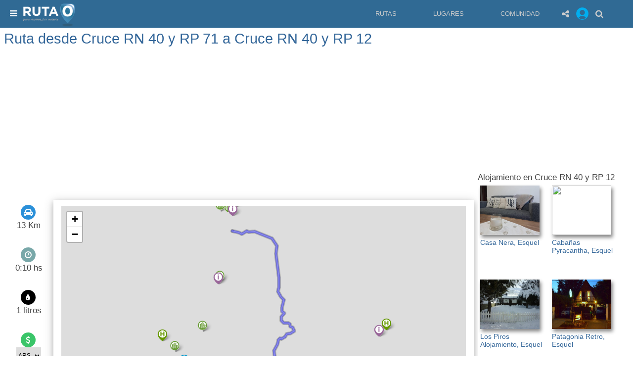

--- FILE ---
content_type: text/html; charset=utf-8
request_url: https://www.ruta0.com/rutas_argentinas.aspx?desde=874&hasta=2123&tipo=2&tipoQ=1
body_size: 11374
content:


<!DOCTYPE html>
<html lang="es">
<head>
    <meta charset="utf-8" />
    <meta http-equiv="X-UA-Compatible" content="IE=edge">
    <title>Ruta desde Cruce RN 40 y RP 71 a Cruce RN 40 y RP 12 - Rutas Argentinas - Ruta0</title>
    <meta name="author" content="Ruta0.com" />
    <meta name="description" content="Ruta desde Cruce RN 40 y RP 71 a Cruce RN 40 y RP 12, con indicación de paradas intermedias, peajes, costos y opciones de alojamiento y paseos" />
    <meta name="keywords" content="Cruce RN 40 y RP 71,Cruce RN 40 y RP 12,Rutas,argentinas,ruta,busqueda,mapa,hotel,alojamiento,distancia,kilometros,costos,estaciones,peajes,gnc" />
	<meta name="viewport" content="width=device-width, initial-scale=1">
	<link rel="icon" type="image/png" href="/favicon-96x96-2.png" sizes="96x96">
	
	<meta name="date" content="Thursday, December 4, 2025 00:01:00">
	
	<meta property="og:title" content="Ruta desde Cruce RN 40 y RP 71 a Cruce RN 40 y RP 12 - Rutas Argentinas - Ruta0">
	<meta property="og:image" content="https://www.ruta0.com/img/680/275.jpg">
	<meta property="og:site_name" content="Ruta0">
	<meta property="og:description" content="Ruta desde Cruce RN 40 y RP 71 a Cruce RN 40 y RP 12, con indicación de paradas intermedias, peajes, costos y opciones de alojamiento y paseos">
	
	<link rel="preconnect" href="https://googleads.g.doubleclick.net">
	<link rel="preconnect" href="https://pagead2.googlesyndication.com">
	<link rel="preconnect" href="https://adservice.google.com">
	<link rel="preconnect" href="https://adservice.google.com.ar">
	<link rel="preconnect" href="https://www.google-analytics.com">
	<link rel="preconnect" href="https://googleads.g.doubleclick.net">
	<link rel="preconnect" href="https://pagead2.googlesyndication.com">
	<link rel="preconnect" href="https://www.youtube.com">
	<link rel="preconnect" href="https://s7.addthis.com">
	<link rel="preload" href="/fonts/fontawesome-webfont.woff?v=4.7.0">
	

	
    <!-- FavIcons -->
    <meta name="mobile-web-app-capable" content="yes">
	<meta name="theme-color" content="#1e1e1e">
	<link rel="mask-icon" href="https://s.ruta0.net/pix/ruta0-logo.svg" color="#212121">
	<link rel="manifest" href="/manifest.json">

	<!-- Allow web app to be run in full-screen mode. -->
	<meta name="apple-mobile-web-app-capable"
	      content="yes">

	<!-- Configure the status bar. -->
	<meta name="apple-mobile-web-app-status-bar-style"
	      content="black">

	<!-- iPad retina portrait startup image -->
	<link href="assets/img/splashScreens/apple-touch-startup-image-1536x2008.png"
	      media="(device-width: 768px) and (device-height: 1024px)
	                 and (-webkit-device-pixel-ratio: 2)
	                 and (orientation: portrait)"
	      rel="apple-touch-startup-image">

	<!-- iPhone 6 Plus portrait startup image -->
	<link href="assets/img/splashScreens/apple-touch-startup-image-1242x2148.png"
	      media="(device-width: 414px) and (device-height: 736px)
	                 and (-webkit-device-pixel-ratio: 3)
	                 and (orientation: portrait)"
	      rel="apple-touch-startup-image">

	<!-- iPhone 6 startup image -->
	<link href="assets/img/splashScreens/apple-touch-startup-image-750x1294.png"
	      media="(device-width: 375px) and (device-height: 667px)
	                 and (-webkit-device-pixel-ratio: 2)"
	      rel="apple-touch-startup-image">

	<!-- iPhone 5 startup image -->
	<link href="assets/img/splashScreens/apple-touch-startup-image-640x1096.png"
	      media="(device-width: 320px) and (device-height: 568px)
	                 and (-webkit-device-pixel-ratio: 2)"
	      rel="apple-touch-startup-image">
		  
		  
    <!-- <link rel="stylesheet" href="/css/r0-2019.css?vA"> -->
	<link rel="stylesheet" href="https://s.ruta0.net/css/r0-2019.css?vC">

  	<script>
	function openLink(evt, linkName) {
    var i, x, tablinks;
    x = document.getElementsByClassName("myLink");
    for (i = 0; i < x.length; i++) {
        x[i].style.display = "none";
    }
    tablinks = document.getElementsByClassName("tablink");
    for (i = 0; i < x.length; i++) {
        tablinks[i].className = tablinks[i].className.replace(" ruta-button-bg", "");
    }
    document.getElementById(linkName).style.display = "block";
    evt.currentTarget.className += " ruta-button-bg";
    
}

function ToggleMenu() {
    var element = document.getElementById("sidemenu"),
        backdrop = document.getElementById("backdrop")
    element.classList.toggle('toggled');
    backdrop.classList.toggle('toggled')

}

function ToggleAccordeon(element) {
    element.classList.toggle('toggled');
    element.nextElementSibling.classList.toggle('toggled')
}
 
 /*! lazysizes - v4.1.4 */
 !function(a,b){var c=b(a,a.document);a.lazySizes=c,"object"==typeof module&&module.exports&&(module.exports=c)}(window,function(a,b){"use strict";if(b.getElementsByClassName){var c,d,e=b.documentElement,f=a.Date,g=a.HTMLPictureElement,h="addEventListener",i="getAttribute",j=a[h],k=a.setTimeout,l=a.requestAnimationFrame||k,m=a.requestIdleCallback,n=/^picture$/i,o=["load","error","lazyincluded","_lazyloaded"],p={},q=Array.prototype.forEach,r=function(a,b){return p[b]||(p[b]=new RegExp("(\\s|^)"+b+"(\\s|$)")),p[b].test(a[i]("class")||"")&&p[b]},s=function(a,b){r(a,b)||a.setAttribute("class",(a[i]("class")||"").trim()+" "+b)},t=function(a,b){var c;(c=r(a,b))&&a.setAttribute("class",(a[i]("class")||"").replace(c," "))},u=function(a,b,c){var d=c?h:"removeEventListener";c&&u(a,b),o.forEach(function(c){a[d](c,b)})},v=function(a,d,e,f,g){var h=b.createEvent("Event");return e||(e={}),e.instance=c,h.initEvent(d,!f,!g),h.detail=e,a.dispatchEvent(h),h},w=function(b,c){var e;!g&&(e=a.picturefill||d.pf)?(c&&c.src&&!b[i]("srcset")&&b.setAttribute("srcset",c.src),e({reevaluate:!0,elements:[b]})):c&&c.src&&(b.src=c.src)},x=function(a,b){return(getComputedStyle(a,null)||{})[b]},y=function(a,b,c){for(c=c||a.offsetWidth;c<d.minSize&&b&&!a._lazysizesWidth;)c=b.offsetWidth,b=b.parentNode;return c},z=function(){var a,c,d=[],e=[],f=d,g=function(){var b=f;for(f=d.length?e:d,a=!0,c=!1;b.length;)b.shift()();a=!1},h=function(d,e){a&&!e?d.apply(this,arguments):(f.push(d),c||(c=!0,(b.hidden?k:l)(g)))};return h._lsFlush=g,h}(),A=function(a,b){return b?function(){z(a)}:function(){var b=this,c=arguments;z(function(){a.apply(b,c)})}},B=function(a){var b,c=0,e=d.throttleDelay,g=d.ricTimeout,h=function(){b=!1,c=f.now(),a()},i=m&&g>49?function(){m(h,{timeout:g}),g!==d.ricTimeout&&(g=d.ricTimeout)}:A(function(){k(h)},!0);return function(a){var d;(a=a===!0)&&(g=33),b||(b=!0,d=e-(f.now()-c),0>d&&(d=0),a||9>d?i():k(i,d))}},C=function(a){var b,c,d=99,e=function(){b=null,a()},g=function(){var a=f.now()-c;d>a?k(g,d-a):(m||e)(e)};return function(){c=f.now(),b||(b=k(g,d))}};!function(){var b,c={lazyClass:"lazyload",loadedClass:"lazyloaded",loadingClass:"lazyloading",preloadClass:"lazypreload",errorClass:"lazyerror",autosizesClass:"lazyautosizes",srcAttr:"data-src",srcsetAttr:"data-srcset",sizesAttr:"data-sizes",minSize:40,customMedia:{},init:!0,expFactor:1.5,hFac:.8,loadMode:2,loadHidden:!0,ricTimeout:0,throttleDelay:125};d=a.lazySizesConfig||a.lazysizesConfig||{};for(b in c)b in d||(d[b]=c[b]);a.lazySizesConfig=d,k(function(){d.init&&F()})}();var D=function(){var g,l,m,o,p,y,D,F,G,H,I,J,K,L,M=/^img$/i,N=/^iframe$/i,O="onscroll"in a&&!/(gle|ing)bot/.test(navigator.userAgent),P=0,Q=0,R=0,S=-1,T=function(a){R--,a&&a.target&&u(a.target,T),(!a||0>R||!a.target)&&(R=0)},U=function(a,c){var d,f=a,g="hidden"==x(b.body,"visibility")||"hidden"!=x(a.parentNode,"visibility")&&"hidden"!=x(a,"visibility");for(F-=c,I+=c,G-=c,H+=c;g&&(f=f.offsetParent)&&f!=b.body&&f!=e;)g=(x(f,"opacity")||1)>0,g&&"visible"!=x(f,"overflow")&&(d=f.getBoundingClientRect(),g=H>d.left&&G<d.right&&I>d.top-1&&F<d.bottom+1);return g},V=function(){var a,f,h,j,k,m,n,p,q,r=c.elements;if((o=d.loadMode)&&8>R&&(a=r.length)){f=0,S++,null==K&&("expand"in d||(d.expand=e.clientHeight>500&&e.clientWidth>500?500:370),J=d.expand,K=J*d.expFactor),K>Q&&1>R&&S>2&&o>2&&!b.hidden?(Q=K,S=0):Q=o>1&&S>1&&6>R?J:P;for(;a>f;f++)if(r[f]&&!r[f]._lazyRace)if(O)if((p=r[f][i]("data-expand"))&&(m=1*p)||(m=Q),q!==m&&(y=innerWidth+m*L,D=innerHeight+m,n=-1*m,q=m),h=r[f].getBoundingClientRect(),(I=h.bottom)>=n&&(F=h.top)<=D&&(H=h.right)>=n*L&&(G=h.left)<=y&&(I||H||G||F)&&(d.loadHidden||"hidden"!=x(r[f],"visibility"))&&(l&&3>R&&!p&&(3>o||4>S)||U(r[f],m))){if(ba(r[f]),k=!0,R>9)break}else!k&&l&&!j&&4>R&&4>S&&o>2&&(g[0]||d.preloadAfterLoad)&&(g[0]||!p&&(I||H||G||F||"auto"!=r[f][i](d.sizesAttr)))&&(j=g[0]||r[f]);else ba(r[f]);j&&!k&&ba(j)}},W=B(V),X=function(a){s(a.target,d.loadedClass),t(a.target,d.loadingClass),u(a.target,Z),v(a.target,"lazyloaded")},Y=A(X),Z=function(a){Y({target:a.target})},$=function(a,b){try{a.contentWindow.location.replace(b)}catch(c){a.src=b}},_=function(a){var b,c=a[i](d.srcsetAttr);(b=d.customMedia[a[i]("data-media")||a[i]("media")])&&a.setAttribute("media",b),c&&a.setAttribute("srcset",c)},aa=A(function(a,b,c,e,f){var g,h,j,l,o,p;(o=v(a,"lazybeforeunveil",b)).defaultPrevented||(e&&(c?s(a,d.autosizesClass):a.setAttribute("sizes",e)),h=a[i](d.srcsetAttr),g=a[i](d.srcAttr),f&&(j=a.parentNode,l=j&&n.test(j.nodeName||"")),p=b.firesLoad||"src"in a&&(h||g||l),o={target:a},p&&(u(a,T,!0),clearTimeout(m),m=k(T,2500),s(a,d.loadingClass),u(a,Z,!0)),l&&q.call(j.getElementsByTagName("source"),_),h?a.setAttribute("srcset",h):g&&!l&&(N.test(a.nodeName)?$(a,g):a.src=g),f&&(h||l)&&w(a,{src:g})),a._lazyRace&&delete a._lazyRace,t(a,d.lazyClass),z(function(){(!p||a.complete&&a.naturalWidth>1)&&(p?T(o):R--,X(o))},!0)}),ba=function(a){var b,c=M.test(a.nodeName),e=c&&(a[i](d.sizesAttr)||a[i]("sizes")),f="auto"==e;(!f&&l||!c||!a[i]("src")&&!a.srcset||a.complete||r(a,d.errorClass)||!r(a,d.lazyClass))&&(b=v(a,"lazyunveilread").detail,f&&E.updateElem(a,!0,a.offsetWidth),a._lazyRace=!0,R++,aa(a,b,f,e,c))},ca=function(){if(!l){if(f.now()-p<999)return void k(ca,999);var a=C(function(){d.loadMode=3,W()});l=!0,d.loadMode=3,W(),j("scroll",function(){3==d.loadMode&&(d.loadMode=2),a()},!0)}};return{_:function(){p=f.now(),c.elements=b.getElementsByClassName(d.lazyClass),g=b.getElementsByClassName(d.lazyClass+" "+d.preloadClass),L=d.hFac,j("scroll",W,!0),j("resize",W,!0),a.MutationObserver?new MutationObserver(W).observe(e,{childList:!0,subtree:!0,attributes:!0}):(e[h]("DOMNodeInserted",W,!0),e[h]("DOMAttrModified",W,!0),setInterval(W,999)),j("hashchange",W,!0),["focus","mouseover","click","load","transitionend","animationend","webkitAnimationEnd"].forEach(function(a){b[h](a,W,!0)}),/d$|^c/.test(b.readyState)?ca():(j("load",ca),b[h]("DOMContentLoaded",W),k(ca,2e4)),c.elements.length?(V(),z._lsFlush()):W()},checkElems:W,unveil:ba}}(),E=function(){var a,c=A(function(a,b,c,d){var e,f,g;if(a._lazysizesWidth=d,d+="px",a.setAttribute("sizes",d),n.test(b.nodeName||""))for(e=b.getElementsByTagName("source"),f=0,g=e.length;g>f;f++)e[f].setAttribute("sizes",d);c.detail.dataAttr||w(a,c.detail)}),e=function(a,b,d){var e,f=a.parentNode;f&&(d=y(a,f,d),e=v(a,"lazybeforesizes",{width:d,dataAttr:!!b}),e.defaultPrevented||(d=e.detail.width,d&&d!==a._lazysizesWidth&&c(a,f,e,d)))},f=function(){var b,c=a.length;if(c)for(b=0;c>b;b++)e(a[b])},g=C(f);return{_:function(){a=b.getElementsByClassName(d.autosizesClass),j("resize",g)},checkElems:g,updateElem:e}}(),F=function(){F.i||(F.i=!0,E._(),D._())};return c={cfg:d,autoSizer:E,loader:D,init:F,uP:w,aC:s,rC:t,hC:r,fire:v,gW:y,rAF:z}}});


	</script>
	
	<script async src="//pagead2.googlesyndication.com/pagead/js/adsbygoogle.js"></script>
	<script>
		 (adsbygoogle = window.adsbygoogle || []).push({
			  google_ad_client: "ca-pub-5015214431274939",
			  enable_page_level_ads: true
		 });
	</script>

	<!-- Global site tag (gtag.js) - Google Analytics -->
	<script async src="https://www.googletagmanager.com/gtag/js?id=UA-2017015-3"></script>
	<script>
	window.dataLayer = window.dataLayer || [];
	function gtag(){dataLayer.push(arguments);}
	gtag('js', new Date());
	gtag('config', 'UA-2017015-3');
	</script>

	
	<link rel="canonical" href="https://www.ruta0.com/rutas_argentinas.aspx?desde=874&hasta=2123&tipo=2&TipoQ=1">
	

<script type="text/javascript" src="https://ads.vidoomy.com/ruta0_4126.js" ></script>

	</head>

<body>
    <div class="main">
        <header class="w3-container fixed-header ruta-bg-color">
            <button aria-label="menu" class="w3-left menu-button" onclick="ToggleMenu()">
                <i class="fa fa-bars"></i>
            </button>
            <a href="/" class="w3-left logo">
                <img alt="Menu" src="https://s.ruta0.net/images/logo2.png" alt="">
            </a>
            <ul class="w3-right action-block">
				<!-- <li class="star"><a aria-label="Favoritos" href="javascript:void(0)"><i class="fa fa-star"></i></a></li> -->

				<li class="search-container">
                    <a href="javascript:void(0)" aria-label="Share" class="fa fa-share-alt"></a>
                    <ul>
                        <li>
                           <div class="addthis_sharing_toolbox ruta-bg-color" style="padding:5px;width:250px;height:70px;"></div>
                        </li>
                    </ul>
                </li>		
				
				
				
                <li class="login"><img onclick="document.getElementById('loginFrame').src='/login2019.aspx';document.getElementById('idlogin').style.display='block';" width=35 height=35 alt="Loguearse" src="/userimg.png?BPMMH" alt="Login"></li>
                <li class="search-container">
                    <a href="javascript:void(0)" aria-label="Buscar" class="fa fa-search"></a>
                    <ul>
                        <li>
                            <form id="panel-search" method="GET" action="/turismo.aspx" target="_top">
                                <input name=q type="search" class="panel-search" placeholder="Buscar...">
                                <input type="submit">
								<input type="hidden" name="cx" value="partner-pub-5015214431274939:t67eyw-7i0t" />
								<input type="hidden" name="cof" value="FORID:9" />
		                    </form>
                        </li>
                    </ul>
                </li>
            </ul>
            
            <ul class="w3-right navigation-menu">
                <li>
                    <a href="javscript:void(0)">Rutas</a>
                    <ul class="ruta-bg-color">
                        <li><a href="/rutas_argentinas.aspx">Buscar</a></li>
                        <li><a href="/misrutas.aspx">Mis Rutas</a></li>
                    </ul>
                </li>
                <li>
                    <a href="javascript:void(0)">Lugares</a>
                    <ul class="ruta-bg-color">
                        <li><a href="/lugares-y-destinos-turisticos.aspx">Todo</a></li>
                        <li><a href="/Argentina.htm">Argentina</a></li>
                        <li><a href="/brasil.htm">Brasil</a></li>
                        <li><a href="/chile.htm">Chile</a></li>
                        <li><a href="/uruguay.htm">Uruguay</a></li>
                    </ul>
                </li>
                <li>
                    <a href="javascript:void(0)">Comunidad</a>
                    <ul class="ruta-bg-color">
                        <li>
                            <a href="/comunidad.aspx">Novedades</a>
                        </li>
                        <li>
                            <a href="/blog.aspx">Noticias</a>
                        </li>
                    </ul>
                </li>

            </ul>
            <div class="sidemenu" id="sidemenu">
                <div class="ruta-bg-color side-top">
                    <div class="button close-menu fa fa-times" onclick="ToggleMenu()">

                    </div>
                </div>
                <nav class="side-main-part">
                    <a href="/"><i class="fa fa-home"></i>Home</a>
                    <a href="/rutas_argentinas.aspx"><i class="fa fa-road"></i>Buscador de Rutas</a>
                    <a href="/comunidad.aspx"><i class="fa fa-users"></i>Comunidad Ruta0</a>
                    <div class="accordion-item">
                        <h6 onclick="ToggleAccordeon(this)"><span><i class="fa fa-globe"></i>Lugares</span></h6>
                        <div class="accordion-content">
                            <a href="/argentina.htm">Argentina</a>
                            <a href="/bolivia.htm">Bolivia</a>
                            <a href="/brasil.htm">Brasil</a>
                            <a href="/chile.htm">Chile</a>
                            <a href="/uruguay.htm">Uruguay</a>
                        </div>
                    </div>
                    <div class="accordion-item">
                            <h6 onclick="ToggleAccordeon(this)"><span><i class="fa fa-commenting"></i>Seguinos en la redes!</span></h6>
                            <div class="accordion-content">
                                <a aria-label="Facebook" rel="noopener" target=_blank href="https://www.facebook.com/pages/Ruta0com/140371899322615">Facebook</a>
                                <a aria-label="Instagram" rel="noopener" target=_blank href="https://www.instagram.com/ruta_0/">Instagram</a>
                                <a aria-label="Youtube" rel="noopener" target=_blank href="https://www.youtube.com/channel/UC2asutRsi0B3DBsAefxzFAw?sub_confirmation=1&feature=iv&src_vid=TzEqAcjy79c">YouTube</a>
                                <a aria-label="Twitter" rel="noopener" target=_blank href="https://twitter.com/ruta0com">Twitter</a>
                                <a aria-label="Google+" rel="noopener" target=_blank href="https://plus.google.com/b/101162102688124428685/?hl=es">Google+</a>
                            </div>
                        </div>
                    <a href="/publicar.aspx"><i class="fa fa-envelope"></i>Publicar en Ruta0</a>
                </nav>
                <div class="low-side-part">
                    <p class="w3-small w3-padding">
                        Ruta0.com es una comunidad de viajeros de Argentina y Sudamerica, apasionados de las rutas y de conocer nuestra tierra, donde nos reunimos para contar experiencias y aprender de las de los demás.
                    </p>
                    <div class="socials-side">
                        <a aria-label="Facebook" rel="noopener" target=_blank href="https://www.facebook.com/pages/Ruta0com/140371899322615" class="social-ball fa fa-facebook"></a>
                        <a aria-label="Instagram" rel="noopener" target=_blank href="https://www.instagram.com/ruta_0/" class="social-ball fa fa-instagram"></a>
                        <a aria-label="YouTube" rel="noopener" target=_blank href="https://www.youtube.com/channel/UC2asutRsi0B3DBsAefxzFAw?sub_confirmation=1&feature=iv&src_vid=TzEqAcjy79c" class="social-ball fa fa-youtube"></a>
                        <a aria-label="Twitter" rel="noopener" target=_blank href="https://twitter.com/ruta0com" class="social-ball fa fa-twitter"></a>
                    </div>
                </div>
            </div>
            <div class="backdrop" id="backdrop" onclick="ToggleMenu()"></div>
			
			<script async src="//pagead2.googlesyndication.com/pagead/js/adsbygoogle.js"></script> <script> (adsbygoogle = window.adsbygoogle || []).push({ google_ad_client: "ca-pub-5015214431274939", enable_page_level_ads: true }); </script>
			
        </header>

		

<div class="w3-container w3-padding-small">
            
	<div class="w3-sidebar w3-display-topright content-sidebar-2" style="height:100%;overflow:hidden;">

		<!-- v5-rutas-sticky-derecha -->
		<ins class="adsbygoogle"
			 style="display:block"
			 data-ad-client="ca-pub-5015214431274939"
			 data-ad-slot="3540193560"
			 data-ad-format="auto"
			 data-full-width-responsive="true"></ins>
		<script>
		(adsbygoogle = window.adsbygoogle || []).push({});
		</script>

	&nbsp;<br><script src='//tags.orquideassp.com/tag/5227'></script>
  
	
		<h4>Alojamiento en Cruce RN 40 y RP 12
		
		<iframe scrolling="no"
			class=lazyload
			width=300
			height=700
			frameborder=0	data-src="/ajax/bookingavailable.aspx?moneda=0&cmd=DEALS2&lo=-71,12892&ls=-42,86092" >	
		</iframe>

	</div>
			
			
    <div class="main-container2">

		
			<h1>Ruta desde Cruce RN 40 y RP 71 a Cruce RN 40 y RP 12</h1>
		
<style>
.example_responsive_1 { width: 100%; height: 100px; }
@media(min-width: 500px) { .example_responsive_1 { width: 100%; height: 100px; } }
@media(min-width: 800px) { .example_responsive_1 { width: 100%; height: 100px; } }
</style>

		<div class="w3-padding w3-container">		
			<!-- v4-rutas-tope -->
			<ins class="adsbygoogle"
				 style="display:block"
				 data-ad-client="ca-pub-5015214431274939"
				 data-ad-slot="9925469753"
				 data-ad-format="auto"
				 data-full-width-responsive="true"></ins>
			<script>
			(adsbygoogle = window.adsbygoogle || []).push({});
			</script>
		</div>
	
	<form id=moneda target="_top"><input type=hidden name=desde value=874><input type=hidden name=hasta value=2123><input type=hidden name=tipo value=2><input type=hidden name=TipoQ value=1>
	
		<div class="w3-cell-row w3-hide-medium w3-hide-large">	
			<div class="w3-cell w3-center"><h4><i class="social-ball ocean-bg fa fa-car"></i><br />13 Km</h4></div>		
			<div class="w3-cell w3-center"><h4><i class="social-ball alge-bg fa fa-clock-o"></i><br />0:10 hs</h4></div>
			<div class="w3-cell w3-center"><h4><i class="social-ball w3-black fa fa-tint"></i><br />1 litros</h4></div>
			 
			<div class="w3-cell w3-center"><h4><i class="social-ball grass-bg fa fa-usd"></i><br><SELECT style="width:50px;" class="w3-small w3-select" onchange="document.getElementById('mone2').value='';document.getElementById('moneda').submit();" NAME=mone1 id=mone1><OPTION VALUE=0 SELECTED>ARS&nbsp;&nbsp;(Peso Argentino)</option><OPTION VALUE=1>USD&nbsp;&nbsp;(US Dollar)</option><OPTION VALUE=5>&euro;&nbsp;&nbsp;(Euro)</option><OPTION VALUE=2>BRL&nbsp;&nbsp;(Real Brasileiro)</option><OPTION VALUE=3>CLP&nbsp;&nbsp;(Peso Chileno)</option><OPTION VALUE=4>UYU&nbsp;&nbsp;(Peso Uruguayo)</option></SELECT>1890.-&nbsp;</h4></div>			
		</div>
		
		<div class="w3-cell-row" style="width:100%;">
			<div class="w3-center w3-cell w3-hide-small" style="width:100px">
				<h4><i class="social-ball ocean-bg fa fa-car"></i><br>13 Km</h4>
				<h4><br><i class="social-ball alge-bg fa fa-clock-o"></i><br>0:10 hs</h4>
				<h4><br><i class="social-ball w3-black fa fa-tint"></i><br>1 litros</h4>
				  
				<h4><br><i class="social-ball grass-bg fa fa-usd"></i><br><SELECT style="width:50px;" class="w3-small w3-select" onchange="document.getElementById('mone1').value='';document.getElementById('moneda').submit();" NAME=mone2 id=mone2><OPTION VALUE=0 SELECTED>ARS&nbsp;&nbsp;(Peso Argentino)</option><OPTION VALUE=1>USD&nbsp;&nbsp;(US Dollar)</option><OPTION VALUE=5>&euro;&nbsp;&nbsp;(Euro)</option><OPTION VALUE=2>BRL&nbsp;&nbsp;(Real Brasileiro)</option><OPTION VALUE=3>CLP&nbsp;&nbsp;(Peso Chileno)</option><OPTION VALUE=4>UYU&nbsp;&nbsp;(Peso Uruguayo)</option></SELECT>1890.-&nbsp;</h4>      
			</div>
		</form>
		
			<div class="w3-animate-zoom w3-padding-small w3-container w3-cell w3-rest w3-card-4" >
				
				
				<iframe layout=responsive
		style="cellpadding:-2px"
		            frameborder=0 width=100% height=400px src=/mapa20include.aspx?hr=L(-42.29224,-71.3535),L(-42.86092,-71.12892)>
				
				</iframe>
				
			</div>
		</div>
	
		
		</div>
	


	
	

<div class="main-container2">
					
				<p>

				<!-- v4-rutas-entre-mapa-y-hoja -->
				<ins class="adsbygoogle"
					 style="display:block"
					 data-ad-client="ca-pub-5015214431274939"
					 data-ad-slot="8716513641"
					 data-ad-format="auto"
					 data-full-width-responsive="true"></ins>
				<script>
				(adsbygoogle = window.adsbygoogle || []).push({});
				</script>
			
				<div class="w3-cell-row">
				
					<div style="width:170px;height:610px;" class="w3-cell w3-cell-top w3-hide-small w3-hide-medium">
						<!-- v5-160x600-izquierda-hoja-de-ruta -->
						<ins class="adsbygoogle"
						style="display:inline-block;width:160px;height:600px"
						data-ad-client="ca-pub-5015214431274939"
						data-ad-slot="6238207771"></ins>
						<script>
						(adsbygoogle = window.adsbygoogle || []).push({});
						</script>
					</div>

					<div class="w3-cell w3-cell-top ">
						<h1>Hoja de Ruta Cruce RN 40 y RP 71 - Cruce RN 40 y RP 12</h1>
						
						<script type="text/javascript" src="//s7.addthis.com/js/300/addthis_widget.js#pubid=ruta0"></script>
						<div class="addthis_sharing_toolbox" style="float:left;"></div>
						<p><a href=https://www.ruta0.com/rutas-pre2017.aspx?desde=874&hasta=2123&tipo=2&tipoQ=1&NoCache=Y&impre=Y target=_blank><input type=submit value=Imprimir></a><p>&nbsp;<p>	
						<div class="w3-cell-row"><div class="w3-cell w3-cell-top" style="position:relative;top:-20px;width:10px;background-image: url('/pix/r-asfalto.gif');background-position: center top;background-repeat: repeat-y;"><i class="cityball w3-black fa fa-circle-o"></i></div><div style="position: relative;top: -34px;padding-left:4px;" class="w3-cell"><h4 class="margin-0">Km 0 | 0:00 hs<a target=_blank href=/cruce-rn-40-y-rp-71/clima.htm><img style="margin-left:7px;" class="lazyload" data-src=https://www.ruta0.com/pix/01d.png width="30" height="30"></a></h4><h3 style="margin:0px;"><a target=_blank href=/cruce-rn-40-y-rp-71.htm>Cruce RN 40 y RP 71</a><small></small></h3><div style="float:right;"><img class="lazyload w3-card-4" data-src=https://www.ruta0.com/img/295/275.jpg width=120 height=90></div><div>RN 40. 13 Km  de asfalto<br>Estado: <i class="fa alge-color fa-thumbs-down"></i> (6/10). Paisajes: <i class="fa alge-color fa-thumbs-up"></i> (6/10)<br><a onclick="$c(1180);"><i class="fa fa-comments"></i> Ver comentarios</a><p></div></div><div class="w3-cell" >&nbsp;</div></div><div class="w3-cell-row"><div class="w3-cell w3-cell-top" style="position:relative;top:-20px;width:10px;background-position: center top;background-repeat: repeat-y;"><i class="cityball w3-black fa fa-circle-o"></i></div><div style="position: relative;top: -34px;padding-left:4px;" class="w3-cell"><h4 class="margin-0">Km 13 | 0:10 hs<a target=_blank href=/Cruce-RN-40-y-RP-12/clima.htm><img style="margin-left:7px;" class="lazyload" data-src=https://www.ruta0.com/pix/04d.png width="30" height="30"></a></h4><h3 style="margin:0px;"><a target=_blank href=/Cruce-RN-40-y-RP-12.htm>Cruce RN 40 y RP 12</a><small></small></h3></div><div class="w3-cell" >&nbsp;</div></div>
					</div>
					
				</div>
		

	
	
	<!-- --------------------------- -->
       <br>&nbsp;<h2>Ofertas en tu destino:</h2>
	   <iframe scrolling="no"
			class=lazyload
			width=100%
			height=200
			frameborder=0	data-src="/ajax/bookingavailable.aspx?moneda=0&cmd=DEALS&lo=-71,12892&ls=-42,86092" >	
	   </iframe>
	<!-- --------------------------- -->

	 <br>&nbsp;<h2>Te puede interesar:</h2>
		<ins class="adsbygoogle"
			 style="display:block"
			 data-ad-format="autorelaxed"
			 data-ad-client="ca-pub-5015214431274939"
			 data-ad-slot="7707818303"></ins>
		<script>
			 (adsbygoogle = window.adsbygoogle || []).push({});
		</script>		
		&nbsp;<br>&nbsp;<br>
		
</div></div>
			
			
  
	
	
	
	
	

	
        <footer>
            <p class="footer-black-text w3-small w3-center w3-row-padding">
                Ruta0.com es una comunidad de viajeros de Argentina y Sudamerica, apasionados de las rutas y de conocer nuestra tierra, donde nos reunimos para contar experiencias y aprender de las de los demás.
            </p>
            <div class="social-block w3-center">
                Seguinos en 
                <a aria-label="Facebook" rel="noopener" target=_blank href="https://www.facebook.com/pages/Ruta0com/140371899322615" class="social-ball fa fa-facebook"></a>
                <a aria-label="Instagram" rel="noopener" target=_blank href="https://www.instagram.com/ruta_0/" class="social-ball fa fa-instagram"></a>
                <a aria-label="Youtube" rel="noopener" target=_blank href="https://www.youtube.com/channel/UC2asutRsi0B3DBsAefxzFAw?sub_confirmation=1&feature=iv&src_vid=TzEqAcjy79c" class="social-ball fa fa-youtube"></a>
                <a aria-label="Twitter" rel="noopener" target=_blank href="https://twitter.com/ruta0com" class="social-ball fa fa-twitter"></a>
                <a aria-label="Google+" rel="noopener" href="https://plus.google.com/b/101162102688124428685/?hl=es" target=_blank class="social-ball fa fa-google-plus"></a>
            </div>
            <div class="w3-small w3-center w3-row-padding">
                    <p>Copyright ©2025 Ruta0.com. Diseño by <a rel="noopener" target=_blank href="http://www.pensarlaweb.com">Pensar la Web</a>
            </div>
        </footer>
    </div>

	
</body>

	<div id="idlogin" class="w3-modal">
		<div class="w3-animate-zoom w3-modal-content w3-card-4" style="width:300px;height:400px;">
		
			<div class="w3-bar w3-blue">
				<div class="w3-bar-item">Login</div>
				<span onclick="document.getElementById('idlogin').style.display='none';document.getElementById('loginFrame').src='';" class="w3-button w3-display-topright">&times;</span>
			</div>
		<iframe sandbox="allow-same-origin allow-forms allow-scripts allow-top-navigation" id=loginFrame width=100% height=400 frameBorder="0" src=></iframe>
	</div></div>

		
				

</html>

<script type="text/javascript" src="//s7.addthis.com/js/300/addthis_widget.js#pubid=ruta0"></script>


<style>
.cityball {position: relative;top: -3px;left:1px;}
.fa.cityball {
    text-decoration: none;    
    display: inline-block;    
    text-align: center;    
    line-height: 17px;    
    height: 19px;    
    width: 19px;    
    border-radius: 50%;    
    color: #FFF;    
    padding-top: 1px;    
    margin-right: 2px;
    font-size: 15px;
}
</style>

<div id="idcom" class="w3-modal">
	<div class="modalFixRight w3-animate-zoom w3-modal-content w3-card-4" >
		<span onclick="document.getElementById('idcom').style.display='none';document.getElementById('framecom').src='';" class="w3-button w3-display-topright">&times;</span>
		<iframe frameBorder="0" id=framecom width=100% height=100% src=></iframe> 
	</div>
</div>




<script>

function $c(idnear) 
{document.getElementById("framecom").src='/ajax/comentarios.aspx?tipo=VERCOMMENT&idnear=' + idnear;
document.getElementById("idcom").style.display="block";}

</script>


--- FILE ---
content_type: text/html; charset=utf-8
request_url: https://www.ruta0.com/ajax/bookingavailable.aspx?moneda=0&cmd=DEALS2&lo=-71,12892&ls=-42,86092
body_size: 732
content:


<head>
<meta name="robots" content="noindex, follow">
</head>
<!-- v2019 --><style> body {margin: 0px;}a {text-decoration: none}a:link {color: #369;}a:visited {color: #369;}a:hover {color: #f00;}</style><div style="height:160px;"><div style="height:180px;overflow:hidden;width:45%;padding:5px;float:left;"><a target=_blank href=http://www.booking.com/hotel/ar/casa-nera.html?aid=365636;lang=es;label=v4-smart-deals-side><img style="box-shadow: 3px 5px 7px #888888;" width=120 height=100 src=https://cf.bstatic.com/xdata/images/hotel/max1024x768/561493634.jpg?k=3fb38f6fc9b70f224328e7a5c97461d24b889a1fb9f8c5987149d8ba74e3d1f8&o=><div style="padding-top:7px;font-family:roboto,arial;font-size:14">Casa Nera, Esquel<br></div></a></div><div style="height:180px;overflow:hidden;width:45%;padding:5px;float:left;"><a target=_blank href=http://www.booking.com/hotel/ar/cabanas-pyracantha.html?aid=365636;lang=es;label=v4-smart-deals-side><img style="box-shadow: 3px 5px 7px #888888;" width=120 height=100 src=https://cf.bstatic.com/xdata/images/hotel/max1024x768/176756237.jpg?k=137a50cf85429a20227ccdca10bd13a66502f46b16afba847b957b9e2f4ddaca&o=><div style="padding-top:7px;font-family:roboto,arial;font-size:14">Cabañas Pyracantha, Esquel<br></div></a></div><div style="height:180px;overflow:hidden;width:45%;padding:5px;float:left;"><a target=_blank href=http://www.booking.com/hotel/ar/los-piros-alojamiento-esquel.html?aid=365636;lang=es;label=v4-smart-deals-side><img style="box-shadow: 3px 5px 7px #888888;" width=120 height=100 src=https://cf.bstatic.com/xdata/images/hotel/max1024x768/424788929.jpg?k=f0e53856eb53d3abc0505e18ab9656975d0445f1a31a8588851a6a35a3a1e1a4&o=><div style="padding-top:7px;font-family:roboto,arial;font-size:14">Los Piros Alojamiento, Esquel<br></div></a></div><div style="height:180px;overflow:hidden;width:45%;padding:5px;float:left;"><a target=_blank href=http://www.booking.com/hotel/ar/patagonia-retro-esquel.html?aid=365636;lang=es;label=v4-smart-deals-side><img style="box-shadow: 3px 5px 7px #888888;" width=120 height=100 src=https://cf.bstatic.com/xdata/images/hotel/max1024x768/175573561.jpg?k=12636a9bea809f01127caac9bb9566498e4610359a3501167e25ba92b686da3b&o=><div style="padding-top:7px;font-family:roboto,arial;font-size:14">Patagonia Retro, Esquel<br></div></a></div></div>

--- FILE ---
content_type: text/html; charset=utf-8
request_url: https://www.ruta0.com/ruteo3.aspx?/driving/-71.3535,-42.29224;-71.12892,-42.86092?overview=false&alternatives=true&steps=true&hints=;
body_size: 2647
content:
{"waypoints":[{"location":[-71.353831,-42.292226],"name":"Ruta Provincial 71","hint":"FcJQg5uhj4NGAAAACgAAAAAAAABGAAAARgAAAAoAAAAAAAAARgAAAE5YAAAZOr_7_qt6_WQ7v_vwq3r9AAB_C-QckRI="},{"location":[-71.128902,-42.860925],"name":"Ruta Nacional 40","hint":"RIaWg2z7voUIAAAA_gMAAAAAAAAfBwAACAAAAP4DAAAAAAAAHwcAAE5YAAC6qML7g_5x_aiowvuI_nH9AACfDOQckRI="}],"routes":[{"distance":92196.6,"duration":4507.7,"weight":4507.7,"weight_name":"routability","legs":[{"distance":92196.6,"duration":4507.7,"weight":4507.7,"summary":"Ruta Nacional 40, RN40","steps":[{"mode":"driving","ref":"RP71","distance":107.5,"duration":14.3,"geometry":"lecaGlhorLaEM","weight":14.3,"driving_side":"right","maneuver":{"type":"depart","modifier":"right","location":[-71.353831,-42.292226],"bearing_before":0,"bearing_after":3},"name":"Ruta Provincial 71","intersections":[{"location":[-71.353831,-42.292226],"bearings":[3],"entry":[true],"out":0}]},{"mode":"driving","ref":"RN40","distance":92089.1,"duration":4493.4,"geometry":"j_caG~gorL|Ag@fAoAh@_BReCG}L@kEb@qFjd@asDfHwj@tAoH|Lgg@j@wFNkFYmFu@cFiLwm@yA{EiA_Cm@qAiBoBgLoKsAcBy@eB}AkE}Poo@e@cFEyFXcFtB{NnEcZt@}Fl@oGPqGEySWsd@KgD_Daf@oC}d@[uJGqJPyJXuHrAwPtB}Q`BeKfVkoArWkrAPy@~v@g~DhK{h@vCeOtGm\\jLwl@pHe_@xJ}g@Lm@Lm@Po@Pm@Pm@Na@Nc@LYTi@Ti@Xg@Zk@\\i@|@mA`A_AnAiA~]wZvKiJxg@gc@n\\kY~b@m_@fG}EdEoBtCw@nKmBzFy@dCAzDh@`XlI|u@dUrEdA|C@tDKf[wAhz@gFzlBgFtG]pAU|B]zo@kQjDg@bqCwXfb@iEbYsCj`Fcg@lAChBEdAB|]n@hTPhh@h@tR\\bbA`B|SVt@@dDDv]`@dDDhE\\|Bd@jHzCzr@n^zA\\tAB|AUtEqBn@Y~LmFjC{AzB}A`QkQ`@a@pRgRjX_Qx_@aWdXqPhOyJbDuCvE{Fnl@sy@`DyDrC{BhCy@xDg@|C?zCd@~g@~LbIdCf_AjVxL|C`u@~QbLrCbDTtDShEgAzMsGjEsBrD}A~@E|@@|@HhAR~QbJ`AXxARdA?nA[x@c@~@w@nA_CfAmD|G{VdAgGl@mG|EiV`@y@p@o@`Au@bAc@jBOfATdAZ|CrCvGxHpVlYn\\b`@pKtMfFfDdDfAtDJnj@OnXWfIYjF[vB[vBk@tDaBjBqA|AeBlBgCvFoI~PmW|CqEpEwG\\}@`@_BTiD@co@TyEf@_DvE{Qb@iCNaCCeCcAmSJcC|@iGJ_CKwCcDmXE{AJ}Ap@sCh@aAn@s@bCaBfAaA|@aBpHgTx@qBlAqAtA{@jAO~@@xUlElD\\dA?r@Wr@g@v@s@pA}BjIoVrEuO`A}Dv@qElCoa@X{Ad@mAvA{Bx@c@v@[`CQhI~@dEd@pAG~AUhAm@rA_A`EwGj[qi@`AmAbAw@tAw@pA]lAOlAJjCp@lNrH`ChChAbCbA~ErCtUbAxEfB`HtV~i@xMrYjAnEb@`FK`[?rJZlH|@vHlCvQr@`If@t\\d@rD|@|BbBdB~GzEhKnHn_@rRpClCvCrEjB|E~^ldAhLx]vBjIZpCRdCFnDIhE}@l_@AbDFzCN|Cb@lCrA~HnA`FlAzCdArAnArAhAbAnAz@vAn@~A`@hDb@dHM`DG`KY`FOpCDrBRjBt@jjAjl@hKzGb[nTnNtJxDjCzDpBbE|@tI`ArFx@xCbAxCfBrWtSnZpVhDvBrBz@|Bj@pBRpBHbBEbBY|DsAvDqBdCcA|Cu@fDStLn@zKt@vC@hFo@~YwEz]sFjZsEpZwElQuCrGo@d@?nB?fF?~_@Z`RJn|@j@~OZxDZpFzAvDzB`DtCpJ|JrGjF`FrCbOzGrEnB`EbBz@^pm@fWXJ","weight":4493.4,"driving_side":"right","maneuver":{"type":"turn","modifier":"sharp right","location":[-71.353758,-42.291261],"bearing_before":2,"bearing_after":161},"name":"Ruta Nacional 40","intersections":[{"location":[-71.353758,-42.291261],"in":2,"bearings":[0,165,180],"entry":[true,true,false],"out":1},{"location":[-71.352013,-42.292396],"in":2,"bearings":[90,270,285],"entry":[true,true,false],"out":0},{"location":[-71.134584,-42.321163],"in":2,"bearings":[105,120,300],"entry":[true,true,false],"out":1},{"location":[-71.131958,-42.322613],"in":1,"bearings":[150,315,330],"entry":[true,false,true],"out":0},{"location":[-71.1123,-42.375361],"in":0,"bearings":[0,120,180,300],"entry":[false,true,true,true],"out":2},{"location":[-71.099977,-42.539478],"in":2,"bearings":[150,240,345],"entry":[true,true,false],"out":0},{"location":[-71.074839,-42.595316],"in":0,"bearings":[15,120,195],"entry":[false,true,true],"out":2},{"location":[-71.078155,-42.661146],"in":2,"bearings":[135,225,315],"entry":[true,true,false],"out":0},{"location":[-71.09464,-42.73294],"in":0,"bearings":[60,150,240],"entry":[false,true,true],"out":2},{"location":[-71.097246,-42.740831],"in":0,"bearings":[0,180,330],"entry":[false,true,true],"out":1},{"location":[-71.11596,-42.817601],"in":0,"bearings":[0,180,270],"entry":[false,true,true],"out":1},{"location":[-71.123737,-42.851017],"in":0,"bearings":[22,192,201],"entry":[false,false,true],"out":2},{"location":[-71.124297,-42.852076],"in":0,"bearings":[15,105,195],"entry":[false,true,true],"out":2},{"location":[-71.124804,-42.85305],"in":0,"bearings":[15,30,195],"entry":[false,true,true],"out":2},{"location":[-71.128836,-42.8608],"in":0,"bearings":[15,90,195],"entry":[false,true,true],"out":2}]},{"mode":"driving","ref":"RN40","distance":0,"duration":0,"geometry":"xgrdGrjcqL","weight":0,"driving_side":"right","maneuver":{"type":"arrive","location":[-71.128902,-42.860925],"bearing_before":201,"bearing_after":0},"name":"Ruta Nacional 40","intersections":[{"location":[-71.128902,-42.860925],"in":0,"bearings":[21],"entry":[true]}]}]}]}],"code":"Ok"}

--- FILE ---
content_type: text/html; charset=utf-8
request_url: https://www.google.com/recaptcha/api2/aframe
body_size: 262
content:
<!DOCTYPE HTML><html><head><meta http-equiv="content-type" content="text/html; charset=UTF-8"></head><body><script nonce="biltcwVd3F0kTgovHHll3g">/** Anti-fraud and anti-abuse applications only. See google.com/recaptcha */ try{var clients={'sodar':'https://pagead2.googlesyndication.com/pagead/sodar?'};window.addEventListener("message",function(a){try{if(a.source===window.parent){var b=JSON.parse(a.data);var c=clients[b['id']];if(c){var d=document.createElement('img');d.src=c+b['params']+'&rc='+(localStorage.getItem("rc::a")?sessionStorage.getItem("rc::b"):"");window.document.body.appendChild(d);sessionStorage.setItem("rc::e",parseInt(sessionStorage.getItem("rc::e")||0)+1);localStorage.setItem("rc::h",'1769121217376');}}}catch(b){}});window.parent.postMessage("_grecaptcha_ready", "*");}catch(b){}</script></body></html>

--- FILE ---
content_type: text/html; charset=utf-8
request_url: https://www.ruta0.com/grtajax5.aspx?latsw=-42.964&latne=-42.187&lonne=-70.057&lonsw=-72.303&zl=9
body_size: 1013
content:
0;-42.9061;-71.3185;esquel;Esquel;274;
0;-42.2304;-71.3515;epuyen;Epuyén;8814;
0;-42.5113;-71.4312;cholila;Cholila;10972;
0;-42.8881;-71.6043;villa-futalaufquen;Villa Futalaufquen;14293;
0;-42.7239;-70.5378;Gualjaina;Gualjaina;29002;
1;-42.8458;-71.6192;esquel;Parque Nacional Los Alerces;42600;10516;
3;-42.6987;-70.4953;Gualjaina;Tertulia;0;tertulia;5;0,0000;62148;
3;-42.1944;-71.3324;epuyen;Chacra Huelquen;0;chacra-huelquen;1;0,0000;47046;
5;-42.2216;-71.3687;epuyen;4;94794694-37c8388574aa1262a1ed8ed0e1378fcf127885ffa5c7ce9bdc0eb88d5778a9ce;valle-de-epuyen;15;15858,2500;88748;
5;-42.2115;-71.4202;epuyen;8;0;miradas-del-lago;10;8895,7500;42276;
5;-42.5000;-71.4230;cholila;10;538841084-c0c7e3c6eab7362f993fbc52e5825b468559814fb6f6483584245cdd9f88db7a;wau-purul;15;13019,2000;11830;
5;-42.8978;-71.3202;esquel;75;84091284-313cbbb6a9394448adebcdddc3f0a9adf618bee4bc5d486396f7132c291d17f9;terrazas-de-la-patagonia;15;25292,1333;7008;
5;-42.8953;-71.3548;esquel;53;9185023-2c550a04df1055c81c6227d7d13fa19216257fc3839d14d0ab33e272b2847c38;yireh;15;22015,2264;8245;
5;-42.7037;-71.5175;esquel;8;643868031-dde4192c672df34f5e5d0ee9f20c6c93dac616f8c45147f82dcbd1bdb56f38bf;valle-del-carrileufu;15;39263,6250;13668;
5;-42.8563;-71.5909;;2;93051500-be27597ec554733175501314fc3ff14fe16983c80b7dcbcae2ec7959b6f1d7bb;laguna-larga-lodge;15;76457,5000;111760;
5;-42.7865;-71.6711;esquel;4;79880447-ac4be064953e6822937caa8fb26a30cfb1f0622291f88f63cf770ed84ef45e8d;rincon-del-sol;15;37103,5000;13677;
3;-42.7422;-71.7419;esquel;Rio Arrayanes;0;rio-arrayanes;5;0,0000;46897;